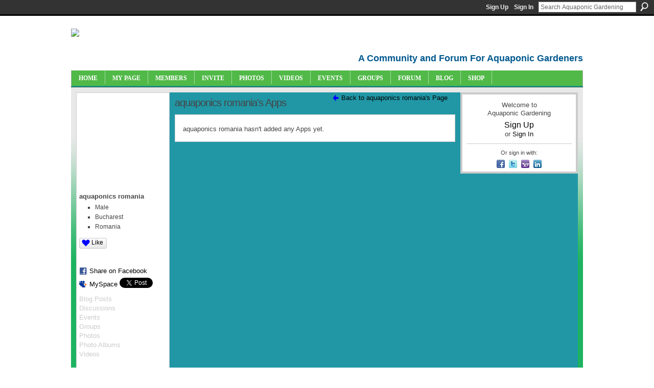

--- FILE ---
content_type: text/html; charset=utf-8
request_url: https://accounts.google.com/o/oauth2/postmessageRelay?parent=https%3A%2F%2Faquaponicgardening.ning.com&jsh=m%3B%2F_%2Fscs%2Fabc-static%2F_%2Fjs%2Fk%3Dgapi.lb.en.OE6tiwO4KJo.O%2Fd%3D1%2Frs%3DAHpOoo_Itz6IAL6GO-n8kgAepm47TBsg1Q%2Fm%3D__features__
body_size: 163
content:
<!DOCTYPE html><html><head><title></title><meta http-equiv="content-type" content="text/html; charset=utf-8"><meta http-equiv="X-UA-Compatible" content="IE=edge"><meta name="viewport" content="width=device-width, initial-scale=1, minimum-scale=1, maximum-scale=1, user-scalable=0"><script src='https://ssl.gstatic.com/accounts/o/2580342461-postmessagerelay.js' nonce="PLc02aBQwyKX63TmhE_4fQ"></script></head><body><script type="text/javascript" src="https://apis.google.com/js/rpc:shindig_random.js?onload=init" nonce="PLc02aBQwyKX63TmhE_4fQ"></script></body></html>